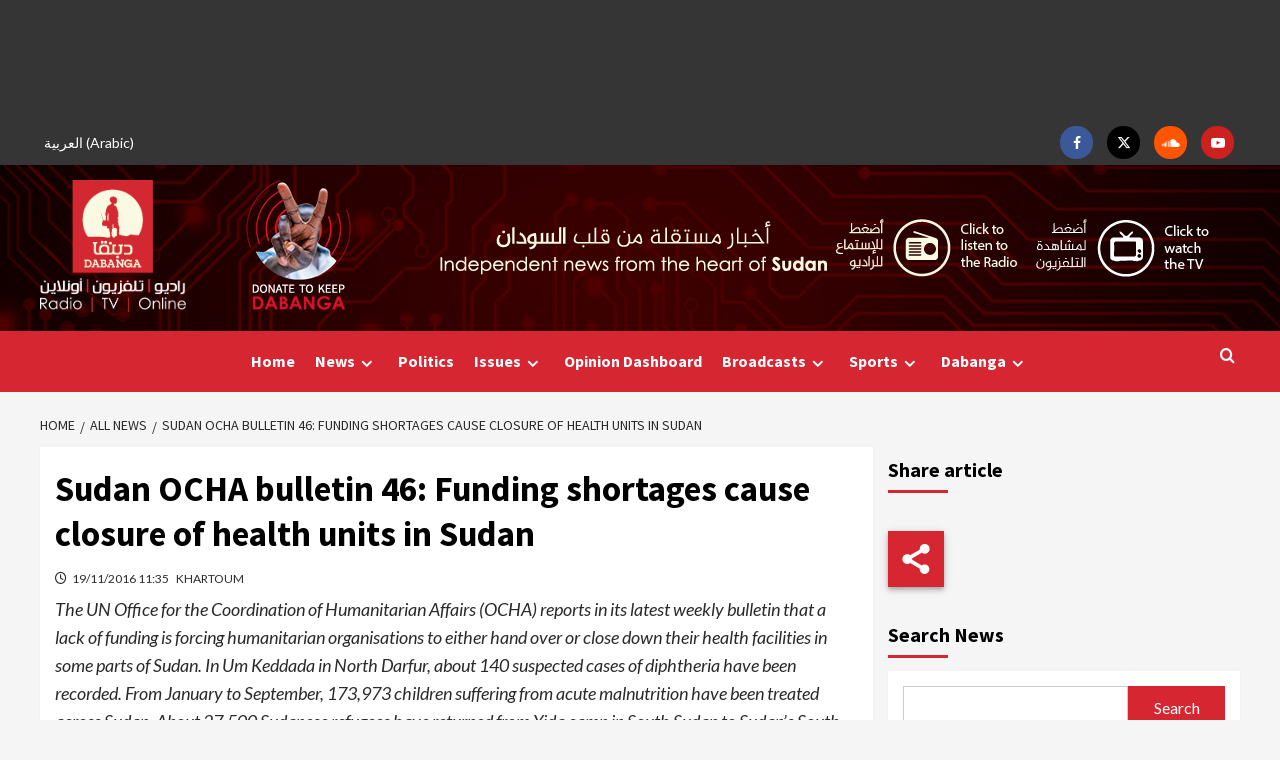

--- FILE ---
content_type: text/html; charset=utf-8
request_url: https://www.google.com/recaptcha/api2/aframe
body_size: 266
content:
<!DOCTYPE HTML><html><head><meta http-equiv="content-type" content="text/html; charset=UTF-8"></head><body><script nonce="U4dWadDpU1oqvRijq2LaaQ">/** Anti-fraud and anti-abuse applications only. See google.com/recaptcha */ try{var clients={'sodar':'https://pagead2.googlesyndication.com/pagead/sodar?'};window.addEventListener("message",function(a){try{if(a.source===window.parent){var b=JSON.parse(a.data);var c=clients[b['id']];if(c){var d=document.createElement('img');d.src=c+b['params']+'&rc='+(localStorage.getItem("rc::a")?sessionStorage.getItem("rc::b"):"");window.document.body.appendChild(d);sessionStorage.setItem("rc::e",parseInt(sessionStorage.getItem("rc::e")||0)+1);localStorage.setItem("rc::h",'1769332298734');}}}catch(b){}});window.parent.postMessage("_grecaptcha_ready", "*");}catch(b){}</script></body></html>